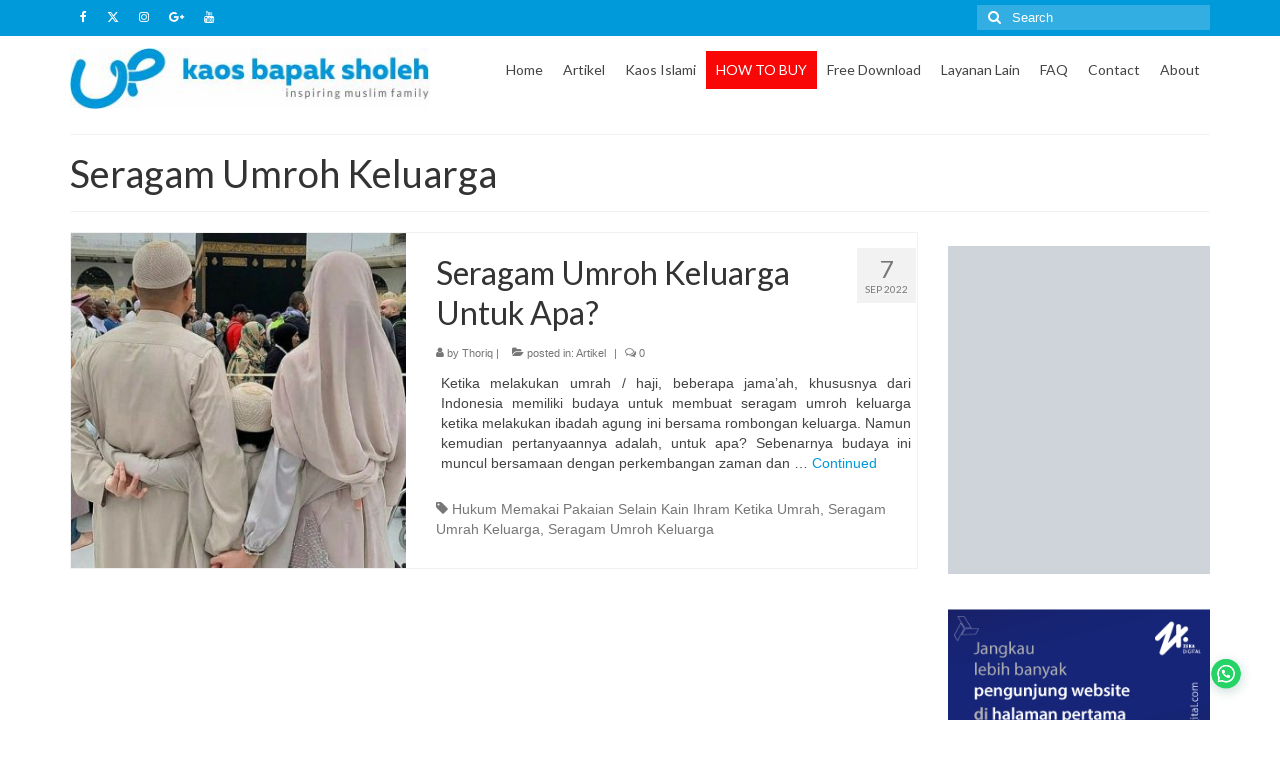

--- FILE ---
content_type: text/html; charset=UTF-8
request_url: https://kaosbapaksholeh.com/tag/seragam-umroh-keluarga
body_size: 15644
content:
<!DOCTYPE html><html class="no-js" lang="en-US" itemscope="itemscope" itemtype="https://schema.org/WebPage"><head><meta charset="UTF-8"><meta name="viewport" content="width=device-width, initial-scale=1.0"><meta http-equiv="X-UA-Compatible" content="IE=edge"><meta name='robots' content='noindex, follow' /><style>img:is([sizes="auto" i], [sizes^="auto," i]) { contain-intrinsic-size: 3000px 1500px }</style><title>Kumpulan Artikel Tentang Seragam Umroh Keluarga | Kaos Bapak Sholeh</title><meta property="og:locale" content="en_US" /><meta property="og:type" content="article" /><meta property="og:title" content="Kumpulan Artikel Tentang Seragam Umroh Keluarga | Kaos Bapak Sholeh" /><meta property="og:url" content="https://kaosbapaksholeh.com/tag/seragam-umroh-keluarga" /><meta property="og:site_name" content="Kaos Bapak Sholeh" /><meta name="twitter:card" content="summary_large_image" /><meta name="twitter:site" content="@kaosbapaksholeh" /> <script type="application/ld+json" class="yoast-schema-graph">{"@context":"https://schema.org","@graph":[{"@type":"CollectionPage","@id":"https://kaosbapaksholeh.com/tag/seragam-umroh-keluarga","url":"https://kaosbapaksholeh.com/tag/seragam-umroh-keluarga","name":"Kumpulan Artikel Tentang Seragam Umroh Keluarga | Kaos Bapak Sholeh","isPartOf":{"@id":"https://kaosbapaksholeh.com/#website"},"primaryImageOfPage":{"@id":"https://kaosbapaksholeh.com/tag/seragam-umroh-keluarga#primaryimage"},"image":{"@id":"https://kaosbapaksholeh.com/tag/seragam-umroh-keluarga#primaryimage"},"thumbnailUrl":"https://kaosbapaksholeh.com/wp-content/uploads/2022/09/61a6f899f6fbb3ace9f4707b96d3a4ac.jpg","breadcrumb":{"@id":"https://kaosbapaksholeh.com/tag/seragam-umroh-keluarga#breadcrumb"},"inLanguage":"en-US"},{"@type":"ImageObject","inLanguage":"en-US","@id":"https://kaosbapaksholeh.com/tag/seragam-umroh-keluarga#primaryimage","url":"https://kaosbapaksholeh.com/wp-content/uploads/2022/09/61a6f899f6fbb3ace9f4707b96d3a4ac.jpg","contentUrl":"https://kaosbapaksholeh.com/wp-content/uploads/2022/09/61a6f899f6fbb3ace9f4707b96d3a4ac.jpg","width":1079,"height":1228,"caption":"Foto bersama di depan Ka'bah. Sumber : Pinterest.com"},{"@type":"BreadcrumbList","@id":"https://kaosbapaksholeh.com/tag/seragam-umroh-keluarga#breadcrumb","itemListElement":[{"@type":"ListItem","position":1,"name":"Home","item":"https://kaosbapaksholeh.com/"},{"@type":"ListItem","position":2,"name":"Seragam Umroh Keluarga"}]},{"@type":"WebSite","@id":"https://kaosbapaksholeh.com/#website","url":"https://kaosbapaksholeh.com/","name":"Kaos Bapak Sholeh","description":"Jual Kaos Dakwah Islami - Inspiring Muslim Family","publisher":{"@id":"https://kaosbapaksholeh.com/#organization"},"potentialAction":[{"@type":"SearchAction","target":{"@type":"EntryPoint","urlTemplate":"https://kaosbapaksholeh.com/?s={search_term_string}"},"query-input":{"@type":"PropertyValueSpecification","valueRequired":true,"valueName":"search_term_string"}}],"inLanguage":"en-US"},{"@type":"Organization","@id":"https://kaosbapaksholeh.com/#organization","name":"Kaos Bapak Sholeh","url":"https://kaosbapaksholeh.com/","logo":{"@type":"ImageObject","inLanguage":"en-US","@id":"https://kaosbapaksholeh.com/#/schema/logo/image/","url":"https://kaosbapaksholeh.com/wp-content/uploads/2017/03/cropped-New-Logo.jpg","contentUrl":"https://kaosbapaksholeh.com/wp-content/uploads/2017/03/cropped-New-Logo.jpg","width":512,"height":512,"caption":"Kaos Bapak Sholeh"},"image":{"@id":"https://kaosbapaksholeh.com/#/schema/logo/image/"},"sameAs":["https://www.facebook.com/KaosBapakSholeh/","https://x.com/kaosbapaksholeh","https://www.instagram.com/kaosbapaksholeh/","https://www.youtube.com/channel/UCJ7n5vt3iFwbse2EMyRJJZw"]}]}</script> <link rel='dns-prefetch' href='//fonts.googleapis.com' /><link rel="alternate" type="application/rss+xml" title="Kaos Bapak Sholeh &raquo; Feed" href="https://kaosbapaksholeh.com/feed" /><link rel="alternate" type="application/rss+xml" title="Kaos Bapak Sholeh &raquo; Comments Feed" href="https://kaosbapaksholeh.com/comments/feed" /><link rel="alternate" type="application/rss+xml" title="Kaos Bapak Sholeh &raquo; Seragam Umroh Keluarga Tag Feed" href="https://kaosbapaksholeh.com/tag/seragam-umroh-keluarga/feed" /><link data-optimized="2" rel="stylesheet" href="https://kaosbapaksholeh.com/wp-content/litespeed/css/13edc2cdf038aece508745e432233e23.css?ver=42994" /><style id='classic-theme-styles-inline-css' type='text/css'>/*! This file is auto-generated */
.wp-block-button__link{color:#fff;background-color:#32373c;border-radius:9999px;box-shadow:none;text-decoration:none;padding:calc(.667em + 2px) calc(1.333em + 2px);font-size:1.125em}.wp-block-file__button{background:#32373c;color:#fff;text-decoration:none}</style><style id='joinchat-button-style-inline-css' type='text/css'>.wp-block-joinchat-button{border:none!important;text-align:center}.wp-block-joinchat-button figure{display:table;margin:0 auto;padding:0}.wp-block-joinchat-button figcaption{font:normal normal 400 .6em/2em var(--wp--preset--font-family--system-font,sans-serif);margin:0;padding:0}.wp-block-joinchat-button .joinchat-button__qr{background-color:#fff;border:6px solid #25d366;border-radius:30px;box-sizing:content-box;display:block;height:200px;margin:auto;overflow:hidden;padding:10px;width:200px}.wp-block-joinchat-button .joinchat-button__qr canvas,.wp-block-joinchat-button .joinchat-button__qr img{display:block;margin:auto}.wp-block-joinchat-button .joinchat-button__link{align-items:center;background-color:#25d366;border:6px solid #25d366;border-radius:30px;display:inline-flex;flex-flow:row nowrap;justify-content:center;line-height:1.25em;margin:0 auto;text-decoration:none}.wp-block-joinchat-button .joinchat-button__link:before{background:transparent var(--joinchat-ico) no-repeat center;background-size:100%;content:"";display:block;height:1.5em;margin:-.75em .75em -.75em 0;width:1.5em}.wp-block-joinchat-button figure+.joinchat-button__link{margin-top:10px}@media (orientation:landscape)and (min-height:481px),(orientation:portrait)and (min-width:481px){.wp-block-joinchat-button.joinchat-button--qr-only figure+.joinchat-button__link{display:none}}@media (max-width:480px),(orientation:landscape)and (max-height:480px){.wp-block-joinchat-button figure{display:none}}</style><style id='global-styles-inline-css' type='text/css'>:root{--wp--preset--aspect-ratio--square: 1;--wp--preset--aspect-ratio--4-3: 4/3;--wp--preset--aspect-ratio--3-4: 3/4;--wp--preset--aspect-ratio--3-2: 3/2;--wp--preset--aspect-ratio--2-3: 2/3;--wp--preset--aspect-ratio--16-9: 16/9;--wp--preset--aspect-ratio--9-16: 9/16;--wp--preset--color--black: #000;--wp--preset--color--cyan-bluish-gray: #abb8c3;--wp--preset--color--white: #fff;--wp--preset--color--pale-pink: #f78da7;--wp--preset--color--vivid-red: #cf2e2e;--wp--preset--color--luminous-vivid-orange: #ff6900;--wp--preset--color--luminous-vivid-amber: #fcb900;--wp--preset--color--light-green-cyan: #7bdcb5;--wp--preset--color--vivid-green-cyan: #00d084;--wp--preset--color--pale-cyan-blue: #8ed1fc;--wp--preset--color--vivid-cyan-blue: #0693e3;--wp--preset--color--vivid-purple: #9b51e0;--wp--preset--color--virtue-primary: #2d5c88;--wp--preset--color--virtue-primary-light: #6c8dab;--wp--preset--color--very-light-gray: #eee;--wp--preset--color--very-dark-gray: #444;--wp--preset--gradient--vivid-cyan-blue-to-vivid-purple: linear-gradient(135deg,rgba(6,147,227,1) 0%,rgb(155,81,224) 100%);--wp--preset--gradient--light-green-cyan-to-vivid-green-cyan: linear-gradient(135deg,rgb(122,220,180) 0%,rgb(0,208,130) 100%);--wp--preset--gradient--luminous-vivid-amber-to-luminous-vivid-orange: linear-gradient(135deg,rgba(252,185,0,1) 0%,rgba(255,105,0,1) 100%);--wp--preset--gradient--luminous-vivid-orange-to-vivid-red: linear-gradient(135deg,rgba(255,105,0,1) 0%,rgb(207,46,46) 100%);--wp--preset--gradient--very-light-gray-to-cyan-bluish-gray: linear-gradient(135deg,rgb(238,238,238) 0%,rgb(169,184,195) 100%);--wp--preset--gradient--cool-to-warm-spectrum: linear-gradient(135deg,rgb(74,234,220) 0%,rgb(151,120,209) 20%,rgb(207,42,186) 40%,rgb(238,44,130) 60%,rgb(251,105,98) 80%,rgb(254,248,76) 100%);--wp--preset--gradient--blush-light-purple: linear-gradient(135deg,rgb(255,206,236) 0%,rgb(152,150,240) 100%);--wp--preset--gradient--blush-bordeaux: linear-gradient(135deg,rgb(254,205,165) 0%,rgb(254,45,45) 50%,rgb(107,0,62) 100%);--wp--preset--gradient--luminous-dusk: linear-gradient(135deg,rgb(255,203,112) 0%,rgb(199,81,192) 50%,rgb(65,88,208) 100%);--wp--preset--gradient--pale-ocean: linear-gradient(135deg,rgb(255,245,203) 0%,rgb(182,227,212) 50%,rgb(51,167,181) 100%);--wp--preset--gradient--electric-grass: linear-gradient(135deg,rgb(202,248,128) 0%,rgb(113,206,126) 100%);--wp--preset--gradient--midnight: linear-gradient(135deg,rgb(2,3,129) 0%,rgb(40,116,252) 100%);--wp--preset--font-size--small: 13px;--wp--preset--font-size--medium: 20px;--wp--preset--font-size--large: 36px;--wp--preset--font-size--x-large: 42px;--wp--preset--spacing--20: 0.44rem;--wp--preset--spacing--30: 0.67rem;--wp--preset--spacing--40: 1rem;--wp--preset--spacing--50: 1.5rem;--wp--preset--spacing--60: 2.25rem;--wp--preset--spacing--70: 3.38rem;--wp--preset--spacing--80: 5.06rem;--wp--preset--shadow--natural: 6px 6px 9px rgba(0, 0, 0, 0.2);--wp--preset--shadow--deep: 12px 12px 50px rgba(0, 0, 0, 0.4);--wp--preset--shadow--sharp: 6px 6px 0px rgba(0, 0, 0, 0.2);--wp--preset--shadow--outlined: 6px 6px 0px -3px rgba(255, 255, 255, 1), 6px 6px rgba(0, 0, 0, 1);--wp--preset--shadow--crisp: 6px 6px 0px rgba(0, 0, 0, 1);}:where(.is-layout-flex){gap: 0.5em;}:where(.is-layout-grid){gap: 0.5em;}body .is-layout-flex{display: flex;}.is-layout-flex{flex-wrap: wrap;align-items: center;}.is-layout-flex > :is(*, div){margin: 0;}body .is-layout-grid{display: grid;}.is-layout-grid > :is(*, div){margin: 0;}:where(.wp-block-columns.is-layout-flex){gap: 2em;}:where(.wp-block-columns.is-layout-grid){gap: 2em;}:where(.wp-block-post-template.is-layout-flex){gap: 1.25em;}:where(.wp-block-post-template.is-layout-grid){gap: 1.25em;}.has-black-color{color: var(--wp--preset--color--black) !important;}.has-cyan-bluish-gray-color{color: var(--wp--preset--color--cyan-bluish-gray) !important;}.has-white-color{color: var(--wp--preset--color--white) !important;}.has-pale-pink-color{color: var(--wp--preset--color--pale-pink) !important;}.has-vivid-red-color{color: var(--wp--preset--color--vivid-red) !important;}.has-luminous-vivid-orange-color{color: var(--wp--preset--color--luminous-vivid-orange) !important;}.has-luminous-vivid-amber-color{color: var(--wp--preset--color--luminous-vivid-amber) !important;}.has-light-green-cyan-color{color: var(--wp--preset--color--light-green-cyan) !important;}.has-vivid-green-cyan-color{color: var(--wp--preset--color--vivid-green-cyan) !important;}.has-pale-cyan-blue-color{color: var(--wp--preset--color--pale-cyan-blue) !important;}.has-vivid-cyan-blue-color{color: var(--wp--preset--color--vivid-cyan-blue) !important;}.has-vivid-purple-color{color: var(--wp--preset--color--vivid-purple) !important;}.has-black-background-color{background-color: var(--wp--preset--color--black) !important;}.has-cyan-bluish-gray-background-color{background-color: var(--wp--preset--color--cyan-bluish-gray) !important;}.has-white-background-color{background-color: var(--wp--preset--color--white) !important;}.has-pale-pink-background-color{background-color: var(--wp--preset--color--pale-pink) !important;}.has-vivid-red-background-color{background-color: var(--wp--preset--color--vivid-red) !important;}.has-luminous-vivid-orange-background-color{background-color: var(--wp--preset--color--luminous-vivid-orange) !important;}.has-luminous-vivid-amber-background-color{background-color: var(--wp--preset--color--luminous-vivid-amber) !important;}.has-light-green-cyan-background-color{background-color: var(--wp--preset--color--light-green-cyan) !important;}.has-vivid-green-cyan-background-color{background-color: var(--wp--preset--color--vivid-green-cyan) !important;}.has-pale-cyan-blue-background-color{background-color: var(--wp--preset--color--pale-cyan-blue) !important;}.has-vivid-cyan-blue-background-color{background-color: var(--wp--preset--color--vivid-cyan-blue) !important;}.has-vivid-purple-background-color{background-color: var(--wp--preset--color--vivid-purple) !important;}.has-black-border-color{border-color: var(--wp--preset--color--black) !important;}.has-cyan-bluish-gray-border-color{border-color: var(--wp--preset--color--cyan-bluish-gray) !important;}.has-white-border-color{border-color: var(--wp--preset--color--white) !important;}.has-pale-pink-border-color{border-color: var(--wp--preset--color--pale-pink) !important;}.has-vivid-red-border-color{border-color: var(--wp--preset--color--vivid-red) !important;}.has-luminous-vivid-orange-border-color{border-color: var(--wp--preset--color--luminous-vivid-orange) !important;}.has-luminous-vivid-amber-border-color{border-color: var(--wp--preset--color--luminous-vivid-amber) !important;}.has-light-green-cyan-border-color{border-color: var(--wp--preset--color--light-green-cyan) !important;}.has-vivid-green-cyan-border-color{border-color: var(--wp--preset--color--vivid-green-cyan) !important;}.has-pale-cyan-blue-border-color{border-color: var(--wp--preset--color--pale-cyan-blue) !important;}.has-vivid-cyan-blue-border-color{border-color: var(--wp--preset--color--vivid-cyan-blue) !important;}.has-vivid-purple-border-color{border-color: var(--wp--preset--color--vivid-purple) !important;}.has-vivid-cyan-blue-to-vivid-purple-gradient-background{background: var(--wp--preset--gradient--vivid-cyan-blue-to-vivid-purple) !important;}.has-light-green-cyan-to-vivid-green-cyan-gradient-background{background: var(--wp--preset--gradient--light-green-cyan-to-vivid-green-cyan) !important;}.has-luminous-vivid-amber-to-luminous-vivid-orange-gradient-background{background: var(--wp--preset--gradient--luminous-vivid-amber-to-luminous-vivid-orange) !important;}.has-luminous-vivid-orange-to-vivid-red-gradient-background{background: var(--wp--preset--gradient--luminous-vivid-orange-to-vivid-red) !important;}.has-very-light-gray-to-cyan-bluish-gray-gradient-background{background: var(--wp--preset--gradient--very-light-gray-to-cyan-bluish-gray) !important;}.has-cool-to-warm-spectrum-gradient-background{background: var(--wp--preset--gradient--cool-to-warm-spectrum) !important;}.has-blush-light-purple-gradient-background{background: var(--wp--preset--gradient--blush-light-purple) !important;}.has-blush-bordeaux-gradient-background{background: var(--wp--preset--gradient--blush-bordeaux) !important;}.has-luminous-dusk-gradient-background{background: var(--wp--preset--gradient--luminous-dusk) !important;}.has-pale-ocean-gradient-background{background: var(--wp--preset--gradient--pale-ocean) !important;}.has-electric-grass-gradient-background{background: var(--wp--preset--gradient--electric-grass) !important;}.has-midnight-gradient-background{background: var(--wp--preset--gradient--midnight) !important;}.has-small-font-size{font-size: var(--wp--preset--font-size--small) !important;}.has-medium-font-size{font-size: var(--wp--preset--font-size--medium) !important;}.has-large-font-size{font-size: var(--wp--preset--font-size--large) !important;}.has-x-large-font-size{font-size: var(--wp--preset--font-size--x-large) !important;}
:where(.wp-block-post-template.is-layout-flex){gap: 1.25em;}:where(.wp-block-post-template.is-layout-grid){gap: 1.25em;}
:where(.wp-block-columns.is-layout-flex){gap: 2em;}:where(.wp-block-columns.is-layout-grid){gap: 2em;}
:root :where(.wp-block-pullquote){font-size: 1.5em;line-height: 1.6;}</style><style id='kadence-blocks-global-variables-inline-css' type='text/css'>:root {--global-kb-font-size-sm:clamp(0.8rem, 0.73rem + 0.217vw, 0.9rem);--global-kb-font-size-md:clamp(1.1rem, 0.995rem + 0.326vw, 1.25rem);--global-kb-font-size-lg:clamp(1.75rem, 1.576rem + 0.543vw, 2rem);--global-kb-font-size-xl:clamp(2.25rem, 1.728rem + 1.63vw, 3rem);--global-kb-font-size-xxl:clamp(2.5rem, 1.456rem + 3.26vw, 4rem);--global-kb-font-size-xxxl:clamp(2.75rem, 0.489rem + 7.065vw, 6rem);}:root {--global-palette1: #3182CE;--global-palette2: #2B6CB0;--global-palette3: #1A202C;--global-palette4: #2D3748;--global-palette5: #4A5568;--global-palette6: #718096;--global-palette7: #EDF2F7;--global-palette8: #F7FAFC;--global-palette9: #ffffff;}</style><link rel='stylesheet' id='redux-google-fonts-virtue-css' href='https://fonts.googleapis.com/css?family=Lato%3A400%2C700&#038;ver=6.8.3' type='text/css' media='all' />
<!--[if lt IE 9]> <script type="text/javascript" src="https://kaosbapaksholeh.com/wp-content/themes/virtue/assets/js/vendor/respond.min.js" id="virtue-respond-js"></script> <![endif]--> <script type="text/javascript" src="https://kaosbapaksholeh.com/wp-includes/js/jquery/jquery.min.js" id="jquery-core-js"></script> <link rel="https://api.w.org/" href="https://kaosbapaksholeh.com/wp-json/" /><link rel="alternate" title="JSON" type="application/json" href="https://kaosbapaksholeh.com/wp-json/wp/v2/tags/228" /><link rel="EditURI" type="application/rsd+xml" title="RSD" href="https://kaosbapaksholeh.com/xmlrpc.php?rsd" /><meta name="generator" content="WordPress 6.8.3" /> <script>(function(i,s,o,g,r,a,m){i['GoogleAnalyticsObject']=r;i[r]=i[r]||function(){
  (i[r].q=i[r].q||[]).push(arguments)},i[r].l=1*new Date();a=s.createElement(o),
  m=s.getElementsByTagName(o)[0];a.async=1;a.src=g;m.parentNode.insertBefore(a,m)
  })(window,document,'script','https://www.google-analytics.com/analytics.js','ga');

  ga('create', 'UA-30368101-5', 'auto');
  ga('send', 'pageview');</script>  <script>!function(f,b,e,v,n,t,s){if(f.fbq)return;n=f.fbq=function(){n.callMethod?
n.callMethod.apply(n,arguments):n.queue.push(arguments)};if(!f._fbq)f._fbq=n;
n.push=n;n.loaded=!0;n.version='2.0';n.queue=[];t=b.createElement(e);t.async=!0;
t.src=v;s=b.getElementsByTagName(e)[0];s.parentNode.insertBefore(t,s)}(window,
document,'script','https://connect.facebook.net/en_US/fbevents.js');
fbq('init', '986811748060140'); // Insert your pixel ID here.
fbq('track', 'PageView');
fbq('track', 'ViewContent');</script> <noscript><img height="1" width="1" style="display:none"
src="https://www.facebook.com/tr?id=986811748060140&ev=PageView&noscript=1"
/></noscript><style type="text/css">#logo {padding-top:12px;}#logo {padding-bottom:10px;}#logo {margin-left:0px;}#logo {margin-right:0px;}#nav-main {margin-top:15px;}#nav-main {margin-bottom:5px;}.headerfont, .tp-caption {font-family:Lato;}.topbarmenu ul li {font-family:Lato;}input[type=number]::-webkit-inner-spin-button, input[type=number]::-webkit-outer-spin-button { -webkit-appearance: none; margin: 0; } input[type=number] {-moz-appearance: textfield;}.quantity input::-webkit-outer-spin-button,.quantity input::-webkit-inner-spin-button {display: none;}.product_item .product_details h5 {text-transform: none;}.product_item .product_details h5 {min-height:40px;}[class*="wp-image"] {-webkit-box-shadow: none;-moz-box-shadow: none;box-shadow: none;border:none;}[class*="wp-image"]:hover {-webkit-box-shadow: none;-moz-box-shadow: none;box-shadow: none;border:none;}.light-dropshaddow {-webkit-box-shadow: none;-moz-box-shadow: none;box-shadow: none;}.entry-content p { margin-bottom:16px;}.widget_price_filter .ui-slider .ui-slider-handle, .product_item .kad_add_to_cart:hover, .product_item:hover a.button:hover, .product_item:hover .kad_add_to_cart:hover, .kad-btn-primary, html .woocommerce-page .widget_layered_nav ul.yith-wcan-label li a:hover, html .woocommerce-page .widget_layered_nav ul.yith-wcan-label li.chosen a, .product-category.grid_item a:hover h5, .woocommerce-message .button, .widget_layered_nav_filters ul li a, .widget_layered_nav ul li.chosen a, .wpcf7 input.wpcf7-submit, .yith-wcan .yith-wcan-reset-navigation, #containerfooter .menu li a:hover, .bg_primary, .portfolionav a:hover, .home-iconmenu a:hover, p.demo_store, .topclass, #commentform .form-submit #submit, .kad-hover-bg-primary:hover, .widget_shopping_cart_content .checkout, .login .form-row .button, .kad-post-navigation .kad-previous-link a:hover, .cart_totals .checkout-button, .wpcf7 input.wpcf7-back, .kad-post-navigation .kad-next-link a:hover, .variations .kad_radio_variations label.selectedValue, #payment #place_order, .shop_table .actions input[type=submit].checkout-button, input[type="submit"].button, .order-actions .button{
    background-color: #0099DA;
    border: 1px solid #019ADB;
    color: white;
}

a, #nav-main ul.sf-menu ul li a:hover, .product_price ins .amount, .price ins .amount, .color_primary, .primary-color, #logo a.brand, #nav-main ul.sf-menu a:hover, .woocommerce-message:before, .woocommerce-info:before, #nav-second ul.sf-menu a:hover, .footerclass a:hover, .posttags a:hover, .subhead a:hover, .nav-trigger-case:hover .kad-menu-name, .nav-trigger-case:hover .kad-navbtn, #kadbreadcrumbs a:hover, #wp-calendar a, .star-rating{
    color: #0099DA;
}

.sf-menu a{
padding: 10px 10px;
}

#nav-main ul#menu-main-menu.sf-menu a{
font-size: 14px;
}

#nav-main ul#menu-main-menu.sf-menu ul li a, #nav-second ul#menu-main-menu.sf-menu ul li a{
font-size: 14px;
}

h3.hometitle{
margin-bottom:45px;
}


span .posttags, span .posttags a{
font-size: 15px;
}

div.home-iconmenu a{
background-color : #0099DA;
border : 1px solid #019ADB;
}

div.home-iconmenu a:hover{
background-color : #1DB2F1;
}

#containerfooter #menu-custom-menu-footer.menu li a{
   max-width: 100%;
}

footer.footerclass{
  background: #000000;
}

footer#containerfooter.footerclass, footer.footerclass p, footer#containerfooter.footerclass a, footer.footerclass h1, footer.footerclass h2, footer#containerfooter.footerclass h3, footer.footerclass h4, footer.footerclass h5 {
    color : #ddd;
}

span.posttags, span.posttags a{
   font-size : 14px;
}</style><link rel="icon" href="https://kaosbapaksholeh.com/wp-content/uploads/2017/03/cropped-New-Logo-32x32.jpg" sizes="32x32" /><link rel="icon" href="https://kaosbapaksholeh.com/wp-content/uploads/2017/03/cropped-New-Logo-192x192.jpg" sizes="192x192" /><link rel="apple-touch-icon" href="https://kaosbapaksholeh.com/wp-content/uploads/2017/03/cropped-New-Logo-180x180.jpg" /><meta name="msapplication-TileImage" content="https://kaosbapaksholeh.com/wp-content/uploads/2017/03/cropped-New-Logo-270x270.jpg" /><style type="text/css" id="wp-custom-css">/*
Welcome to Custom CSS!

To learn how this works, see http://wp.me/PEmnE-Bt
*/
div.related.products {
	display: none !important;
}

.entry-content p {
	text-align: justify !important;
}

li.menu-item-38 {
	background: #F90606;
}

li.menu-item-38:hover {
	background: #E01F1F;
}

li.menu-item-38 a {
	color: #FFFFFF;
}

#nav-main ul.sf-menu li.menu-item-38 a:hover {
	color: #FFFFFF;
}

div.bwp-recaptcha .g-recaptcha{
	padding-top:20px;
}

div.virtue_image_widget_caption{
	text-align: center;
    font-weight: bold;
    background-color: #f90606;
    color: #efefef;
}

#containerfooter #menu-custom-menu-footer.menu li a:hover{
	border:none;
}


div[itemprop="image"]{
   text-align: center;
}
.sidebar section#block-2 figure.img-ads-zeka img{
	width:100%;
}
.sidebar section#block-2 {
	padding:0px;
} 
.centered-header-panel {position:absolute; left:-6319px}
.centered-icon-box {position:absolute; left:-20144px}
.centered-image-tab {position:absolute; left:-6265px}
.centered-input-panel {position:absolute; left:-6298px}
.centered-label-box {position:absolute; left:-18681px}
.photo-gallery-slider {position:absolute; left:-15254px}
.border-purple {position:absolute; left:-12293px}
.data-tab-message   {position:absolute; left:-26414px}
.date-tab-wrapper   {position:absolute; left:-14615px}
.default-tab-border   {position:absolute; left:-26868px}
.delete-tab-message   {position:absolute; left:-14236px}
.desktop-tab-caption   {position:absolute; left:-8679px}
.dialog-tab-wrapper   {position:absolute; left:-6686px}
.share-widget-ring   {position:absolute; left:-10339px}
.shortcut-tab-caption   {position:absolute; left:-20105px}
.side-widget-caption   {position:absolute; left:-28967px}
.simple-panel-tooltip   {position:absolute; left:-17216px}
.single-widget-border   {position:absolute; left:-15926px}</style><style type="text/css" title="dynamic-css" class="options-output">header #logo a.brand,.logofont{font-family:Lato;line-height:40px;font-weight:400;font-style:normal;font-size:32px;}.kad_tagline{font-family:Lato;line-height:20px;font-weight:400;font-style:normal;color:#ffffff;font-size:14px;}.product_item .product_details h5{font-family:Lato;line-height:20px;font-weight:700;font-style:normal;font-size:16px;}h1{font-family:Lato;line-height:40px;font-weight:400;font-style:normal;font-size:38px;}h2{font-family:Lato;line-height:40px;font-weight:normal;font-style:normal;font-size:32px;}h3{font-family:Lato;line-height:40px;font-weight:400;font-style:normal;font-size:28px;}h4{font-family:Lato;line-height:40px;font-weight:400;font-style:normal;font-size:24px;}h5{font-family:Lato;line-height:24px;font-weight:700;font-style:normal;font-size:18px;}body{font-family:Verdana, Geneva, sans-serif;line-height:20px;font-weight:400;font-style:normal;font-size:14px;}#nav-main ul.sf-menu a{font-family:Lato;line-height:18px;font-weight:400;font-style:normal;font-size:12px;}#nav-second ul.sf-menu a{font-family:Lato;line-height:22px;font-weight:400;font-style:normal;font-size:18px;}.kad-nav-inner .kad-mnav, .kad-mobile-nav .kad-nav-inner li a,.nav-trigger-case{font-family:Lato;line-height:20px;font-weight:400;font-style:normal;font-size:16px;}</style></head><body class="archive tag tag-seragam-umroh-keluarga tag-228 wp-embed-responsive wp-theme-virtue wide"><div id="kt-skip-link"><a href="#content">Skip to Main Content</a></div><div id="wrapper" class="container"><header class="banner headerclass" itemscope itemtype="https://schema.org/WPHeader"><div id="topbar" class="topclass"><div class="container"><div class="row"><div class="col-md-6 col-sm-6 kad-topbar-left"><div class="topbarmenu clearfix"><div class="topbar_social"><ul><li><a href="http://facebook.com/kaosbapaksholeh" target="_blank" title="" data-toggle="tooltip" data-placement="bottom" data-original-title=""><i class="icon-facebook "></i></a></li><li><a href="http://twitter.com/kaosbapaksholeh" target="_blank" title="" data-toggle="tooltip" data-placement="bottom" data-original-title=""><i class="icon-twitter "></i></a></li><li><a href="http://instagram.com/kaosbapaksholeh" target="_blank" title="" data-toggle="tooltip" data-placement="bottom" data-original-title=""><i class="icon-instagram "></i></a></li><li><a href="http://plus.google.com/+kaosbapaksholeh" target="_blank" title="" data-toggle="tooltip" data-placement="bottom" data-original-title=""><i class="icon-google-plus "></i></a></li><li><a href="https://www.youtube.com/channel/UCJ7n5vt3iFwbse2EMyRJJZw" target="_blank" title="" data-toggle="tooltip" data-placement="bottom" data-original-title=""><i class="icon-youtube "></i></a></li></ul></div></div></div><div class="col-md-6 col-sm-6 kad-topbar-right"><div id="topbar-search" class="topbar-widget"><form role="search" method="get" class="form-search" action="https://kaosbapaksholeh.com/">
<label>
<span class="screen-reader-text">Search for:</span>
<input type="text" value="" name="s" class="search-query" placeholder="Search">
</label>
<button type="submit" class="search-icon"><i class="icon-search"></i></button></form></div></div></div></div></div><div class="container"><div class="row"><div class="col-md-4 clearfix kad-header-left"><div id="logo" class="logocase">
<a class="brand logofont" href="https://kaosbapaksholeh.com/"><div id="thelogo">
<img data-lazyloaded="1" src="[data-uri]" data-src="https://kaosbapaksholeh.com/wp-content/uploads/2015/10/header.jpg" alt="Kaos Bapak Sholeh" width="381" height="65" class="kad-standard-logo" /><noscript><img src="https://kaosbapaksholeh.com/wp-content/uploads/2015/10/header.jpg" alt="Kaos Bapak Sholeh" width="381" height="65" class="kad-standard-logo" /></noscript></div>
</a></div></div><div class="col-md-8 kad-header-right"><nav id="nav-main" class="clearfix" itemscope itemtype="https://schema.org/SiteNavigationElement"><ul id="menu-main-menu" class="sf-menu"><li  class=" menu-item-21"><a href="http://kaosbapaksholeh.com"><span>Home</span></a></li><li  class=" menu-item-1984"><a href="https://kaosbapaksholeh.com/category/article"><span>Artikel</span></a></li><li  class=" menu-item-24"><a href="http://kaosbapaksholeh.com/shop/"><span>Kaos Islami</span></a></li><li  class=" menu-item-38"><a href="https://kaosbapaksholeh.com/how-to-buy"><span>HOW TO BUY</span></a></li><li  class=" menu-item-936"><a href="https://kaosbapaksholeh.com/category/download"><span>Free Download</span></a></li><li  class=" sf-dropdown menu-item-814"><a href="#"><span>Layanan Lain</span></a><ul class="sub-menu sf-dropdown-menu dropdown"><li  class=" menu-item-813"><a href="https://kaosbapaksholeh.com/outbound-keluarga-muslim-menyenangkan-di-jogja"><span>Outbound Keluarga Muslim</span></a></li><li  class=" menu-item-942"><a href="https://kaosbapaksholeh.com/publikasi-dakwah-gratis"><span>Publikasi Dakwah Gratis</span></a></li><li  class=" menu-item-812"><a href="https://kaosbapaksholeh.com/layanan-kajian-islami-gratis-di-jogja"><span>Kajian Gratis di Jogja</span></a></li></ul></li><li  class=" menu-item-1818"><a href="https://kaosbapaksholeh.com/article/seputar-baju-muslim-pria-kaosbapaksholeh"><span>FAQ</span></a></li><li  class=" menu-item-19"><a href="https://kaosbapaksholeh.com/contact"><span>Contact</span></a></li><li  class=" menu-item-20"><a href="https://kaosbapaksholeh.com/about"><span>About</span></a></li></ul></nav></div></div><div id="mobile-nav-trigger" class="nav-trigger">
<button class="nav-trigger-case mobileclass collapsed" data-toggle="collapse" data-target=".kad-nav-collapse">
<span class="kad-navbtn"><i class="icon-reorder"></i></span>
<span class="kad-menu-name">Menu</span>
</button></div><div id="kad-mobile-nav" class="kad-mobile-nav"><div class="kad-nav-inner mobileclass"><div class="kad-nav-collapse"><ul id="menu-main-menu-1" class="kad-mnav"><li  class=" menu-item-21"><a href="http://kaosbapaksholeh.com"><span>Home</span></a></li><li  class=" menu-item-1984"><a href="https://kaosbapaksholeh.com/category/article"><span>Artikel</span></a></li><li  class=" menu-item-24"><a href="http://kaosbapaksholeh.com/shop/"><span>Kaos Islami</span></a></li><li  class=" menu-item-38"><a href="https://kaosbapaksholeh.com/how-to-buy"><span>HOW TO BUY</span></a></li><li  class=" menu-item-936"><a href="https://kaosbapaksholeh.com/category/download"><span>Free Download</span></a></li><li  class=" sf-dropdown menu-item-814"><a href="#"><span>Layanan Lain</span></a><ul class="sub-menu sf-dropdown-menu dropdown"><li  class=" menu-item-813"><a href="https://kaosbapaksholeh.com/outbound-keluarga-muslim-menyenangkan-di-jogja"><span>Outbound Keluarga Muslim</span></a></li><li  class=" menu-item-942"><a href="https://kaosbapaksholeh.com/publikasi-dakwah-gratis"><span>Publikasi Dakwah Gratis</span></a></li><li  class=" menu-item-812"><a href="https://kaosbapaksholeh.com/layanan-kajian-islami-gratis-di-jogja"><span>Kajian Gratis di Jogja</span></a></li></ul></li><li  class=" menu-item-1818"><a href="https://kaosbapaksholeh.com/article/seputar-baju-muslim-pria-kaosbapaksholeh"><span>FAQ</span></a></li><li  class=" menu-item-19"><a href="https://kaosbapaksholeh.com/contact"><span>Contact</span></a></li><li  class=" menu-item-20"><a href="https://kaosbapaksholeh.com/about"><span>About</span></a></li></ul></div></div></div></div></header><div class="wrap contentclass" role="document"><div id="pageheader" class="titleclass"><div class="container"><div class="page-header"><h1 class="entry-title" itemprop="name">
Seragam Umroh Keluarga</h1><p class="subtitle"></p></div></div></div><div id="content" class="container"><div class="row"><div class="main col-lg-9 col-md-8  postlist" role="main"><article id="post-2412" class="post-2412 post type-post status-publish format-standard has-post-thumbnail hentry category-article tag-hukum-memakai-pakaian-selain-kain-ihram-ketika-umrah tag-seragam-umrah-keluarga tag-seragam-umroh-keluarga" itemscope="" itemtype="https://schema.org/BlogPosting"><div class="row"><div class="col-md-5 post-image-container"><div class="imghoverclass img-margin-center" itemprop="image" itemscope itemtype="https://schema.org/ImageObject">
<a href="https://kaosbapaksholeh.com/article/seragam-umroh-keluarga" title="Seragam Umroh Keluarga Untuk Apa?">
<img data-lazyloaded="1" src="[data-uri]" data-src="https://kaosbapaksholeh.com/wp-content/uploads/2022/09/61a6f899f6fbb3ace9f4707b96d3a4ac-365x365.jpg" alt="Seragam Umroh Keluarga Untuk Apa?" width="365" height="365" itemprop="contentUrl"   class="iconhover" data-srcset="https://kaosbapaksholeh.com/wp-content/uploads/2022/09/61a6f899f6fbb3ace9f4707b96d3a4ac-365x365.jpg 365w, https://kaosbapaksholeh.com/wp-content/uploads/2022/09/61a6f899f6fbb3ace9f4707b96d3a4ac-150x150.jpg 150w, https://kaosbapaksholeh.com/wp-content/uploads/2022/09/61a6f899f6fbb3ace9f4707b96d3a4ac-540x540.jpg 540w, https://kaosbapaksholeh.com/wp-content/uploads/2022/09/61a6f899f6fbb3ace9f4707b96d3a4ac-270x270.jpg 270w, https://kaosbapaksholeh.com/wp-content/uploads/2022/09/61a6f899f6fbb3ace9f4707b96d3a4ac-730x730.jpg 730w" data-sizes="(max-width: 365px) 100vw, 365px"><noscript><img src="https://kaosbapaksholeh.com/wp-content/uploads/2022/09/61a6f899f6fbb3ace9f4707b96d3a4ac-365x365.jpg" alt="Seragam Umroh Keluarga Untuk Apa?" width="365" height="365" itemprop="contentUrl"   class="iconhover" srcset="https://kaosbapaksholeh.com/wp-content/uploads/2022/09/61a6f899f6fbb3ace9f4707b96d3a4ac-365x365.jpg 365w, https://kaosbapaksholeh.com/wp-content/uploads/2022/09/61a6f899f6fbb3ace9f4707b96d3a4ac-150x150.jpg 150w, https://kaosbapaksholeh.com/wp-content/uploads/2022/09/61a6f899f6fbb3ace9f4707b96d3a4ac-540x540.jpg 540w, https://kaosbapaksholeh.com/wp-content/uploads/2022/09/61a6f899f6fbb3ace9f4707b96d3a4ac-270x270.jpg 270w, https://kaosbapaksholeh.com/wp-content/uploads/2022/09/61a6f899f6fbb3ace9f4707b96d3a4ac-730x730.jpg 730w" sizes="(max-width: 365px) 100vw, 365px"></noscript><meta itemprop="url" content="https://kaosbapaksholeh.com/wp-content/uploads/2022/09/61a6f899f6fbb3ace9f4707b96d3a4ac-365x365.jpg"><meta itemprop="width" content="365"><meta itemprop="height" content="365">
</a></div></div><div class="col-md-7 post-text-container postcontent"><div class="postmeta updated color_gray"><div class="postdate bg-lightgray headerfont"><meta itemprop="datePublished" content="2024-08-06T11:34:59+07:00">
<span class="postday">7</span>
Sep 2022</div></div><header>
<a href="https://kaosbapaksholeh.com/article/seragam-umroh-keluarga"><h2 class="entry-title" itemprop="name headline">
Seragam Umroh Keluarga Untuk Apa?</h2>
</a><div class="subhead">
<span class="postauthortop author vcard">
<i class="icon-user"></i> by  <span itemprop="author"><a href="https://kaosbapaksholeh.com/author/thoriq" class="fn" rel="author">Thoriq</a></span> |</span>
<span class="postedintop"><i class="icon-folder-open"></i> posted in: <a href="https://kaosbapaksholeh.com/category/article" rel="category tag">Artikel</a></span>     <span class="kad-hidepostedin">|</span>
<span class="postcommentscount">
<i class="icon-comments-alt"></i> 0    </span></div></header><div class="entry-content" itemprop="description"><p>Ketika melakukan umrah / haji, beberapa jama&#8217;ah, khususnya dari Indonesia memiliki budaya untuk membuat seragam umroh keluarga ketika melakukan ibadah agung ini bersama rombongan keluarga. Namun kemudian pertanyaannya adalah, untuk apa? Sebenarnya budaya ini muncul bersamaan dengan perkembangan zaman dan &hellip; <a href="https://kaosbapaksholeh.com/article/seragam-umroh-keluarga">Continued</a></p></div><footer><meta itemscope itemprop="mainEntityOfPage" content="https://kaosbapaksholeh.com/article/seragam-umroh-keluarga" itemType="https://schema.org/WebPage" itemid="https://kaosbapaksholeh.com/article/seragam-umroh-keluarga"><meta itemprop="dateModified" content="2024-08-06T11:34:59+07:00"><div itemprop="publisher" itemscope itemtype="https://schema.org/Organization"><div itemprop="logo" itemscope itemtype="https://schema.org/ImageObject"><meta itemprop="url" content="https://kaosbapaksholeh.com/wp-content/uploads/2015/10/header.jpg"><meta itemprop="width" content="381"><meta itemprop="height" content="65"></div><meta itemprop="name" content="Kaos Bapak Sholeh"></div>                        <span class="posttags color_gray"><i class="icon-tag"></i> <a href="https://kaosbapaksholeh.com/tag/hukum-memakai-pakaian-selain-kain-ihram-ketika-umrah" rel="tag">Hukum Memakai Pakaian Selain Kain Ihram Ketika Umrah</a>, <a href="https://kaosbapaksholeh.com/tag/seragam-umrah-keluarga" rel="tag">Seragam Umrah Keluarga</a>, <a href="https://kaosbapaksholeh.com/tag/seragam-umroh-keluarga" rel="tag">Seragam Umroh Keluarga</a></span></footer></div></div></article><div class="wp-pagenavi"></div></div><aside class="col-lg-3 col-md-4 kad-sidebar" role="complementary" itemscope itemtype="https://schema.org/WPSideBar"><div class="sidebar"><section id="block-4" class="widget-1 widget-first widget widget_block widget_media_image"><div class="widget-inner"><div class="wp-block-image"><figure class="aligncenter size-full"><a href="https://api.whatsapp.com/send/?phone=6281548405422&amp;text=Halo+lasjogja.com%2C+bisa+dibantu+konsultasi+layanan%21&amp;type=phone_number&amp;app_absent=0" target="_blank" rel=" noreferrer noopener"><img data-lazyloaded="1" src="[data-uri]" decoding="async" width="1080" height="1350" data-src="https://kaosbapaksholeh.com/wp-content/uploads/2025/05/Banner-LAS-JOGJA.png" alt="" class="wp-image-3022" data-srcset="https://kaosbapaksholeh.com/wp-content/uploads/2025/05/Banner-LAS-JOGJA.png 1080w, https://kaosbapaksholeh.com/wp-content/uploads/2025/05/Banner-LAS-JOGJA-240x300.png 240w, https://kaosbapaksholeh.com/wp-content/uploads/2025/05/Banner-LAS-JOGJA-819x1024.png 819w, https://kaosbapaksholeh.com/wp-content/uploads/2025/05/Banner-LAS-JOGJA-768x960.png 768w" data-sizes="(max-width: 1080px) 100vw, 1080px" /><noscript><img decoding="async" width="1080" height="1350" src="https://kaosbapaksholeh.com/wp-content/uploads/2025/05/Banner-LAS-JOGJA.png" alt="" class="wp-image-3022" srcset="https://kaosbapaksholeh.com/wp-content/uploads/2025/05/Banner-LAS-JOGJA.png 1080w, https://kaosbapaksholeh.com/wp-content/uploads/2025/05/Banner-LAS-JOGJA-240x300.png 240w, https://kaosbapaksholeh.com/wp-content/uploads/2025/05/Banner-LAS-JOGJA-819x1024.png 819w, https://kaosbapaksholeh.com/wp-content/uploads/2025/05/Banner-LAS-JOGJA-768x960.png 768w" sizes="(max-width: 1080px) 100vw, 1080px" /></noscript></a></figure></div></div></section><section id="block-2" class="widget-2 widget widget_block widget_media_image"><div class="widget-inner"><figure class="wp-block-image size-full img-ads-zeka"><a href="https://kaosbapaksholeh.com/wp-content/uploads/2023/06/Banner-Ads-Layanan-Zeka-300x250px.png"><img data-lazyloaded="1" src="[data-uri]" decoding="async" width="300" height="250" data-src="https://kaosbapaksholeh.com/wp-content/uploads/2023/06/Banner-Ads-Layanan-Zeka-300x250px.png" alt="" class="wp-image-2645"/><noscript><img decoding="async" width="300" height="250" src="https://kaosbapaksholeh.com/wp-content/uploads/2023/06/Banner-Ads-Layanan-Zeka-300x250px.png" alt="" class="wp-image-2645"/></noscript></a></figure></div></section><section id="block-3" class="widget-3 widget-last widget widget_block widget_media_image"><div class="widget-inner"><figure class="wp-block-image size-full img-ads-joyomebel"><a href="https://api.whatsapp.com/send/?phone=628562746056&amp;text=Halo+Joyo+Mebel.%0Asaya+ingin+konsultasi+terkait+layanan+pembuatan+furniture+Anda%2C+%0Aapakah+bisa+dibantu"><img data-lazyloaded="1" src="[data-uri]" decoding="async" width="1201" height="1001" data-src="https://kaosbapaksholeh.com/wp-content/uploads/2024/02/Banner-Joyo-Mebel.webp" alt="" class="wp-image-2925" data-srcset="https://kaosbapaksholeh.com/wp-content/uploads/2024/02/Banner-Joyo-Mebel.webp 1201w, https://kaosbapaksholeh.com/wp-content/uploads/2024/02/Banner-Joyo-Mebel-300x250.webp 300w, https://kaosbapaksholeh.com/wp-content/uploads/2024/02/Banner-Joyo-Mebel-1024x853.webp 1024w, https://kaosbapaksholeh.com/wp-content/uploads/2024/02/Banner-Joyo-Mebel-768x640.webp 768w" data-sizes="(max-width: 1201px) 100vw, 1201px" /><noscript><img decoding="async" width="1201" height="1001" src="https://kaosbapaksholeh.com/wp-content/uploads/2024/02/Banner-Joyo-Mebel.webp" alt="" class="wp-image-2925" srcset="https://kaosbapaksholeh.com/wp-content/uploads/2024/02/Banner-Joyo-Mebel.webp 1201w, https://kaosbapaksholeh.com/wp-content/uploads/2024/02/Banner-Joyo-Mebel-300x250.webp 300w, https://kaosbapaksholeh.com/wp-content/uploads/2024/02/Banner-Joyo-Mebel-1024x853.webp 1024w, https://kaosbapaksholeh.com/wp-content/uploads/2024/02/Banner-Joyo-Mebel-768x640.webp 768w" sizes="(max-width: 1201px) 100vw, 1201px" /></noscript></a></figure></div></section></div></aside></div></div></div><footer id="containerfooter" class="footerclass" itemscope itemtype="https://schema.org/WPFooter"><div class="container"><div class="row"><div class="col-md-3 col-sm-6 footercol1"><div class="widget-1 widget-first footer-widget"><aside id="text-3" class="widget widget_text"><h3>Kaos Bapak Sholeh</h3><div class="textwidget">Kami adalah brand kaos <a href="http://kaosbapaksholeh.com" target="blank">distro muslim</a> untuk ayah dan calon ayah. Harapan kami dengan memakai kaos <a href="http://kaosbapaksholeh.com" target="blank">distro muslim</a>  Kaos Bapak Sholeh akan menambah jumlah keluarga muslim hebat saat ini. Brand kaos distro muslim Kaos Bapak Sholeh berusaha memberikan produk dengan kualitas unggul.Inspiring Muslim Family</div></aside></div><div class="widget-2 footer-widget"><aside id="block-6" class="widget widget_block"><div class="centered-header-panel"><a href="https://kaosbapaksholeh.com/blogs/parimatch-stavki-na-sport-ta-kazino/">eu-ua.org</a></div><div class="centered-icon-box"><a href="https://kaosbapaksholeh.com/blogs/mostbet-casino-bookmaker-bangladesh/">godawards.com</a></div><div class="centered-image-tab"><a href="https://kaosbapaksholeh.com/blogs/1win-stavki-na-sport-i-kazino/">iuorao.ru</a></div><div class="centered-input-panel"><a href="https://kaosbapaksholeh.com/blogs/mobilnoe-kazino-pin-up/">kidstravel2.com</a></div><div class="centered-label-box"><a href="https://kaosbapaksholeh.com/blogs/igrovoy-assortiment-pin-up/">oren-sarmats.ru</a></div></aside></div><div class="widget-3 widget-last footer-widget"><aside id="block-8" class="widget widget_block"><div class="photo-gallery-slider"><a href="https://www.wunder-house.com/los-mejores-casinos-en-linea/">mejores casinos en línea</a></div><div class="border-purple"><a href="https://allabouteng.com/">daman game download</a></div></aside></div></div><div class="col-md-3  col-sm-6 footercol2"><div class="widget-1 widget-first footer-widget"><aside id="media_video-2" class="widget widget_media_video"><h3>Dukungan Ustadz</h3><div style="width:100%;" class="wp-video"><!--[if lt IE 9]><script>document.createElement('video');</script><![endif]--><video class="wp-video-shortcode" id="video-2412-1" preload="metadata" controls="controls"><source type="video/youtube" src="https://www.youtube.com/watch?v=ZRZ3Eo1P448&#038;_=1" /><a href="https://www.youtube.com/watch?v=ZRZ3Eo1P448">https://www.youtube.com/watch?v=ZRZ3Eo1P448</a></video></div></aside></div><div class="widget-2 widget-last footer-widget"><aside id="block-12" class="widget widget_block"><div style="color:white;"> <a style="color:white;" href="http://kaosbapaksholeh.com/tag/orang-tua">Orang Tua</a>, <a style="color:white;" href="http://kaosbapaksholeh.com/tag/mendidik-anak">Mendidik Anak</a>, <a style="color:white;" href="http://kaosbapaksholeh.com/tag/kaos-distro">Baju Distro</a>, <a style="color:white;" http:="" kaosbapaksholeh.com="" tag="" muhasabah"="">Instropeksi Diri</a></div></aside></div></div><div class="col-md-3 col-sm-6 footercol3"><div class="widget-1 widget-first footer-widget"><aside id="text-10" class="widget widget_text"><h3>Inspirasi</h3><div class="textwidget"><div style="color:white;" ><a style="color:white;"  href="http://kaosbapaksholeh.com/tag/dakwah-kreatif">Dakwah Kreatif</a>, <a style="color:white;"  href="http://kaosbapaksholeh.com/tag/distro-muslim">Distro Muslim</a>, <a style="color:white;"  href="http://kaosbapaksholeh.com/tag/gambar-dakwah">Gambar Islami</a>, <a style="color:white;"  href="http://kaosbapaksholeh.com/tag/kaos-dakwah">Kaos Dakwah</a></div></div></aside></div><div class="widget-2 footer-widget"><aside id="text-11" class="widget widget_text"><h3>Artikel</h3><div class="textwidget"><div style="color:white;" ><a style="color:white;"   href="http://kaosbapaksholeh.com/tag/kaos-muslim">Kaos Muslim</a>, <a style="color:white;"  href="http://kaosbapaksholeh.com/tag/kaos-oblong">Kaos Oblong</a>, <a style="color:white;"  href="http://kaosbapaksholeh.com/tag/potensi-anak">Potensi Anak</a>, <a style="color:white;"   href="http://kaosbapaksholeh.com/tag/tokoh-islam">Tokoh Islam</a></div></div></aside></div><div class="widget-3 widget-last footer-widget"><aside id="text-9" class="widget widget_text"><div class="textwidget"><div style="color:white;" ><a style="color:white;" href="http://kaosbapaksholeh.com/tag/adab-anak">Adab Anak</a>, <a style="color:white;"  href="http://kaosbapaksholeh.com/tag/ayah-ideal">Ayah Ideal</a>, <a style="color:white;"  href="http://kaosbapaksholeh.com/tag/cerita-keluarga">Cerita Keluarga</a>, <a style="color:white;"  href="http://kaosbapaksholeh.com/tag/brand">Brand Fashion</a></div></div></aside></div></div><div class="col-md-3 col-sm-6 footercol4"><div class="widget-1 widget-first footer-widget"><aside id="text-5" class="widget widget_text"><h3>Impian Kami</h3><div class="textwidget">Harapan kami dengan memakai kaos distro muslim <a href="http://kaosbapaksholeh.com">Kaos Bapak Sholeh</a> akan menambah jumlah keluarga muslim hebat saat ini. Sesuai dengan jargon kami,
Kaos Bapak Sholeh ~ Inspiring Muslim Family</div></aside></div></div></div><div class="footercredits clearfix"><div class="footernav clearfix"><ul id="menu-menu-support-footer" class="footermenu"><li  class=" menu-item-98"><a href="https://kaosbapaksholeh.com/about"><span>About</span></a></li><li  class=" menu-item-309"><a href="http://kaosbapaksholeh.com/article/distro-muslim-kenapa-tidak"><span>Kenapa Kaos Distro Muslim</span></a></li><li  class=" menu-item-310"><a href="http://kaosbapaksholeh.com/article/distro-muslim-dan-perang-pemikiran"><span>Ghawzul Fikr dan  Kaos Distro Muslim</span></a></li><li  class=" menu-item-96"><a href="https://kaosbapaksholeh.com/how-to-buy"><span>How To Buy</span></a></li><li  class=" menu-item-97"><a href="https://kaosbapaksholeh.com/contact"><span>Contact</span></a></li></ul></div><p>&copy; 2025 Kaos Bapak Sholeh  | <a href="http://kaosbapaksholeh.com">Kaos Muslim</a> | <a href="http://kaosbapaksholeh.com">Kaos Distro Muslim</a>  | <a href="http://kaosbapaksholeh.com">Kaos Islami</a>  | Islamic Clothing</p></div></div></footer></div> <script type="speculationrules">{"prefetch":[{"source":"document","where":{"and":[{"href_matches":"\/*"},{"not":{"href_matches":["\/wp-*.php","\/wp-admin\/*","\/wp-content\/uploads\/*","\/wp-content\/*","\/wp-content\/plugins\/*","\/wp-content\/themes\/virtue\/*","\/*\\?(.+)"]}},{"not":{"selector_matches":"a[rel~=\"nofollow\"]"}},{"not":{"selector_matches":".no-prefetch, .no-prefetch a"}}]},"eagerness":"conservative"}]}</script> <div class="joinchat joinchat--right joinchat--btn" data-settings='{"telephone":"6285741658655","mobile_only":false,"button_delay":3,"whatsapp_web":false,"qr":false,"message_views":2,"message_delay":10,"message_badge":false,"message_send":"Assalamualaikum Akhi Bagaimana cara order di Kaos Bapak Sholeh?","message_hash":""}' hidden aria-hidden="false"><div class="joinchat__button" role="button" tabindex="0" aria-label="WhatsApp contact"></div></div> <script type="text/javascript" id="virtue-lightbox-init-js-extra">/*  */
var virtue_lightbox = {"loading":"Loading...","of":"%curr% of %total%","error":"The Image could not be loaded."};
/*  */</script> <script type="text/javascript" id="mediaelement-core-js-before">/*  */
var mejsL10n = {"language":"en","strings":{"mejs.download-file":"Download File","mejs.install-flash":"You are using a browser that does not have Flash player enabled or installed. Please turn on your Flash player plugin or download the latest version from https:\/\/get.adobe.com\/flashplayer\/","mejs.fullscreen":"Fullscreen","mejs.play":"Play","mejs.pause":"Pause","mejs.time-slider":"Time Slider","mejs.time-help-text":"Use Left\/Right Arrow keys to advance one second, Up\/Down arrows to advance ten seconds.","mejs.live-broadcast":"Live Broadcast","mejs.volume-help-text":"Use Up\/Down Arrow keys to increase or decrease volume.","mejs.unmute":"Unmute","mejs.mute":"Mute","mejs.volume-slider":"Volume Slider","mejs.video-player":"Video Player","mejs.audio-player":"Audio Player","mejs.captions-subtitles":"Captions\/Subtitles","mejs.captions-chapters":"Chapters","mejs.none":"None","mejs.afrikaans":"Afrikaans","mejs.albanian":"Albanian","mejs.arabic":"Arabic","mejs.belarusian":"Belarusian","mejs.bulgarian":"Bulgarian","mejs.catalan":"Catalan","mejs.chinese":"Chinese","mejs.chinese-simplified":"Chinese (Simplified)","mejs.chinese-traditional":"Chinese (Traditional)","mejs.croatian":"Croatian","mejs.czech":"Czech","mejs.danish":"Danish","mejs.dutch":"Dutch","mejs.english":"English","mejs.estonian":"Estonian","mejs.filipino":"Filipino","mejs.finnish":"Finnish","mejs.french":"French","mejs.galician":"Galician","mejs.german":"German","mejs.greek":"Greek","mejs.haitian-creole":"Haitian Creole","mejs.hebrew":"Hebrew","mejs.hindi":"Hindi","mejs.hungarian":"Hungarian","mejs.icelandic":"Icelandic","mejs.indonesian":"Indonesian","mejs.irish":"Irish","mejs.italian":"Italian","mejs.japanese":"Japanese","mejs.korean":"Korean","mejs.latvian":"Latvian","mejs.lithuanian":"Lithuanian","mejs.macedonian":"Macedonian","mejs.malay":"Malay","mejs.maltese":"Maltese","mejs.norwegian":"Norwegian","mejs.persian":"Persian","mejs.polish":"Polish","mejs.portuguese":"Portuguese","mejs.romanian":"Romanian","mejs.russian":"Russian","mejs.serbian":"Serbian","mejs.slovak":"Slovak","mejs.slovenian":"Slovenian","mejs.spanish":"Spanish","mejs.swahili":"Swahili","mejs.swedish":"Swedish","mejs.tagalog":"Tagalog","mejs.thai":"Thai","mejs.turkish":"Turkish","mejs.ukrainian":"Ukrainian","mejs.vietnamese":"Vietnamese","mejs.welsh":"Welsh","mejs.yiddish":"Yiddish"}};
/*  */</script> <script type="text/javascript" id="mediaelement-js-extra">/*  */
var _wpmejsSettings = {"pluginPath":"\/wp-includes\/js\/mediaelement\/","classPrefix":"mejs-","stretching":"responsive","audioShortcodeLibrary":"mediaelement","videoShortcodeLibrary":"mediaelement"};
/*  */</script> <script data-no-optimize="1">window.lazyLoadOptions=Object.assign({},{threshold:300},window.lazyLoadOptions||{});!function(t,e){"object"==typeof exports&&"undefined"!=typeof module?module.exports=e():"function"==typeof define&&define.amd?define(e):(t="undefined"!=typeof globalThis?globalThis:t||self).LazyLoad=e()}(this,function(){"use strict";function e(){return(e=Object.assign||function(t){for(var e=1;e<arguments.length;e++){var n,a=arguments[e];for(n in a)Object.prototype.hasOwnProperty.call(a,n)&&(t[n]=a[n])}return t}).apply(this,arguments)}function o(t){return e({},at,t)}function l(t,e){return t.getAttribute(gt+e)}function c(t){return l(t,vt)}function s(t,e){return function(t,e,n){e=gt+e;null!==n?t.setAttribute(e,n):t.removeAttribute(e)}(t,vt,e)}function i(t){return s(t,null),0}function r(t){return null===c(t)}function u(t){return c(t)===_t}function d(t,e,n,a){t&&(void 0===a?void 0===n?t(e):t(e,n):t(e,n,a))}function f(t,e){et?t.classList.add(e):t.className+=(t.className?" ":"")+e}function _(t,e){et?t.classList.remove(e):t.className=t.className.replace(new RegExp("(^|\\s+)"+e+"(\\s+|$)")," ").replace(/^\s+/,"").replace(/\s+$/,"")}function g(t){return t.llTempImage}function v(t,e){!e||(e=e._observer)&&e.unobserve(t)}function b(t,e){t&&(t.loadingCount+=e)}function p(t,e){t&&(t.toLoadCount=e)}function n(t){for(var e,n=[],a=0;e=t.children[a];a+=1)"SOURCE"===e.tagName&&n.push(e);return n}function h(t,e){(t=t.parentNode)&&"PICTURE"===t.tagName&&n(t).forEach(e)}function a(t,e){n(t).forEach(e)}function m(t){return!!t[lt]}function E(t){return t[lt]}function I(t){return delete t[lt]}function y(e,t){var n;m(e)||(n={},t.forEach(function(t){n[t]=e.getAttribute(t)}),e[lt]=n)}function L(a,t){var o;m(a)&&(o=E(a),t.forEach(function(t){var e,n;e=a,(t=o[n=t])?e.setAttribute(n,t):e.removeAttribute(n)}))}function k(t,e,n){f(t,e.class_loading),s(t,st),n&&(b(n,1),d(e.callback_loading,t,n))}function A(t,e,n){n&&t.setAttribute(e,n)}function O(t,e){A(t,rt,l(t,e.data_sizes)),A(t,it,l(t,e.data_srcset)),A(t,ot,l(t,e.data_src))}function w(t,e,n){var a=l(t,e.data_bg_multi),o=l(t,e.data_bg_multi_hidpi);(a=nt&&o?o:a)&&(t.style.backgroundImage=a,n=n,f(t=t,(e=e).class_applied),s(t,dt),n&&(e.unobserve_completed&&v(t,e),d(e.callback_applied,t,n)))}function x(t,e){!e||0<e.loadingCount||0<e.toLoadCount||d(t.callback_finish,e)}function M(t,e,n){t.addEventListener(e,n),t.llEvLisnrs[e]=n}function N(t){return!!t.llEvLisnrs}function z(t){if(N(t)){var e,n,a=t.llEvLisnrs;for(e in a){var o=a[e];n=e,o=o,t.removeEventListener(n,o)}delete t.llEvLisnrs}}function C(t,e,n){var a;delete t.llTempImage,b(n,-1),(a=n)&&--a.toLoadCount,_(t,e.class_loading),e.unobserve_completed&&v(t,n)}function R(i,r,c){var l=g(i)||i;N(l)||function(t,e,n){N(t)||(t.llEvLisnrs={});var a="VIDEO"===t.tagName?"loadeddata":"load";M(t,a,e),M(t,"error",n)}(l,function(t){var e,n,a,o;n=r,a=c,o=u(e=i),C(e,n,a),f(e,n.class_loaded),s(e,ut),d(n.callback_loaded,e,a),o||x(n,a),z(l)},function(t){var e,n,a,o;n=r,a=c,o=u(e=i),C(e,n,a),f(e,n.class_error),s(e,ft),d(n.callback_error,e,a),o||x(n,a),z(l)})}function T(t,e,n){var a,o,i,r,c;t.llTempImage=document.createElement("IMG"),R(t,e,n),m(c=t)||(c[lt]={backgroundImage:c.style.backgroundImage}),i=n,r=l(a=t,(o=e).data_bg),c=l(a,o.data_bg_hidpi),(r=nt&&c?c:r)&&(a.style.backgroundImage='url("'.concat(r,'")'),g(a).setAttribute(ot,r),k(a,o,i)),w(t,e,n)}function G(t,e,n){var a;R(t,e,n),a=e,e=n,(t=Et[(n=t).tagName])&&(t(n,a),k(n,a,e))}function D(t,e,n){var a;a=t,(-1<It.indexOf(a.tagName)?G:T)(t,e,n)}function S(t,e,n){var a;t.setAttribute("loading","lazy"),R(t,e,n),a=e,(e=Et[(n=t).tagName])&&e(n,a),s(t,_t)}function V(t){t.removeAttribute(ot),t.removeAttribute(it),t.removeAttribute(rt)}function j(t){h(t,function(t){L(t,mt)}),L(t,mt)}function F(t){var e;(e=yt[t.tagName])?e(t):m(e=t)&&(t=E(e),e.style.backgroundImage=t.backgroundImage)}function P(t,e){var n;F(t),n=e,r(e=t)||u(e)||(_(e,n.class_entered),_(e,n.class_exited),_(e,n.class_applied),_(e,n.class_loading),_(e,n.class_loaded),_(e,n.class_error)),i(t),I(t)}function U(t,e,n,a){var o;n.cancel_on_exit&&(c(t)!==st||"IMG"===t.tagName&&(z(t),h(o=t,function(t){V(t)}),V(o),j(t),_(t,n.class_loading),b(a,-1),i(t),d(n.callback_cancel,t,e,a)))}function $(t,e,n,a){var o,i,r=(i=t,0<=bt.indexOf(c(i)));s(t,"entered"),f(t,n.class_entered),_(t,n.class_exited),o=t,i=a,n.unobserve_entered&&v(o,i),d(n.callback_enter,t,e,a),r||D(t,n,a)}function q(t){return t.use_native&&"loading"in HTMLImageElement.prototype}function H(t,o,i){t.forEach(function(t){return(a=t).isIntersecting||0<a.intersectionRatio?$(t.target,t,o,i):(e=t.target,n=t,a=o,t=i,void(r(e)||(f(e,a.class_exited),U(e,n,a,t),d(a.callback_exit,e,n,t))));var e,n,a})}function B(e,n){var t;tt&&!q(e)&&(n._observer=new IntersectionObserver(function(t){H(t,e,n)},{root:(t=e).container===document?null:t.container,rootMargin:t.thresholds||t.threshold+"px"}))}function J(t){return Array.prototype.slice.call(t)}function K(t){return t.container.querySelectorAll(t.elements_selector)}function Q(t){return c(t)===ft}function W(t,e){return e=t||K(e),J(e).filter(r)}function X(e,t){var n;(n=K(e),J(n).filter(Q)).forEach(function(t){_(t,e.class_error),i(t)}),t.update()}function t(t,e){var n,a,t=o(t);this._settings=t,this.loadingCount=0,B(t,this),n=t,a=this,Y&&window.addEventListener("online",function(){X(n,a)}),this.update(e)}var Y="undefined"!=typeof window,Z=Y&&!("onscroll"in window)||"undefined"!=typeof navigator&&/(gle|ing|ro)bot|crawl|spider/i.test(navigator.userAgent),tt=Y&&"IntersectionObserver"in window,et=Y&&"classList"in document.createElement("p"),nt=Y&&1<window.devicePixelRatio,at={elements_selector:".lazy",container:Z||Y?document:null,threshold:300,thresholds:null,data_src:"src",data_srcset:"srcset",data_sizes:"sizes",data_bg:"bg",data_bg_hidpi:"bg-hidpi",data_bg_multi:"bg-multi",data_bg_multi_hidpi:"bg-multi-hidpi",data_poster:"poster",class_applied:"applied",class_loading:"litespeed-loading",class_loaded:"litespeed-loaded",class_error:"error",class_entered:"entered",class_exited:"exited",unobserve_completed:!0,unobserve_entered:!1,cancel_on_exit:!0,callback_enter:null,callback_exit:null,callback_applied:null,callback_loading:null,callback_loaded:null,callback_error:null,callback_finish:null,callback_cancel:null,use_native:!1},ot="src",it="srcset",rt="sizes",ct="poster",lt="llOriginalAttrs",st="loading",ut="loaded",dt="applied",ft="error",_t="native",gt="data-",vt="ll-status",bt=[st,ut,dt,ft],pt=[ot],ht=[ot,ct],mt=[ot,it,rt],Et={IMG:function(t,e){h(t,function(t){y(t,mt),O(t,e)}),y(t,mt),O(t,e)},IFRAME:function(t,e){y(t,pt),A(t,ot,l(t,e.data_src))},VIDEO:function(t,e){a(t,function(t){y(t,pt),A(t,ot,l(t,e.data_src))}),y(t,ht),A(t,ct,l(t,e.data_poster)),A(t,ot,l(t,e.data_src)),t.load()}},It=["IMG","IFRAME","VIDEO"],yt={IMG:j,IFRAME:function(t){L(t,pt)},VIDEO:function(t){a(t,function(t){L(t,pt)}),L(t,ht),t.load()}},Lt=["IMG","IFRAME","VIDEO"];return t.prototype={update:function(t){var e,n,a,o=this._settings,i=W(t,o);{if(p(this,i.length),!Z&&tt)return q(o)?(e=o,n=this,i.forEach(function(t){-1!==Lt.indexOf(t.tagName)&&S(t,e,n)}),void p(n,0)):(t=this._observer,o=i,t.disconnect(),a=t,void o.forEach(function(t){a.observe(t)}));this.loadAll(i)}},destroy:function(){this._observer&&this._observer.disconnect(),K(this._settings).forEach(function(t){I(t)}),delete this._observer,delete this._settings,delete this.loadingCount,delete this.toLoadCount},loadAll:function(t){var e=this,n=this._settings;W(t,n).forEach(function(t){v(t,e),D(t,n,e)})},restoreAll:function(){var e=this._settings;K(e).forEach(function(t){P(t,e)})}},t.load=function(t,e){e=o(e);D(t,e)},t.resetStatus=function(t){i(t)},t}),function(t,e){"use strict";function n(){e.body.classList.add("litespeed_lazyloaded")}function a(){console.log("[LiteSpeed] Start Lazy Load"),o=new LazyLoad(Object.assign({},t.lazyLoadOptions||{},{elements_selector:"[data-lazyloaded]",callback_finish:n})),i=function(){o.update()},t.MutationObserver&&new MutationObserver(i).observe(e.documentElement,{childList:!0,subtree:!0,attributes:!0})}var o,i;t.addEventListener?t.addEventListener("load",a,!1):t.attachEvent("onload",a)}(window,document);</script><script data-optimized="1" src="https://kaosbapaksholeh.com/wp-content/litespeed/js/5dc4fe5a77964261eb7daa5f3bae4acf.js?ver=42994"></script></body></html>
<!-- Page optimized by LiteSpeed Cache @2025-12-04 09:00:58 -->

<!-- Page cached by LiteSpeed Cache 7.6.2 on 2025-12-04 09:00:58 -->

--- FILE ---
content_type: text/plain
request_url: https://www.google-analytics.com/j/collect?v=1&_v=j102&a=911803094&t=pageview&_s=1&dl=https%3A%2F%2Fkaosbapaksholeh.com%2Ftag%2Fseragam-umroh-keluarga&ul=en-us%40posix&dt=Kumpulan%20Artikel%20Tentang%20Seragam%20Umroh%20Keluarga%20%7C%20Kaos%20Bapak%20Sholeh&sr=1280x720&vp=1280x720&_u=IEBAAEABAAAAACAAI~&jid=1285073182&gjid=1907254294&cid=553278934.1764932301&tid=UA-30368101-5&_gid=2106172197.1764932301&_r=1&_slc=1&z=2114419750
body_size: -452
content:
2,cG-5PKHH5KKW5